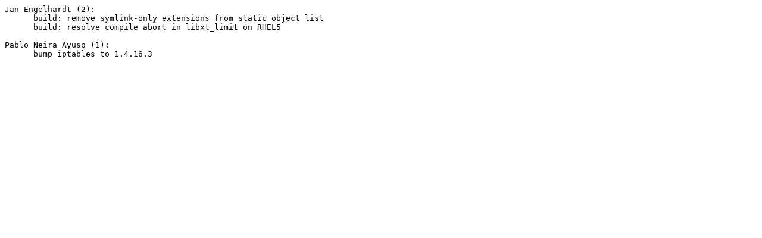

--- FILE ---
content_type: text/plain
request_url: https://netfilter.org/projects/iptables/files/changes-iptables-1.4.16.3.txt
body_size: 171
content:
Jan Engelhardt (2):
      build: remove symlink-only extensions from static object list
      build: resolve compile abort in libxt_limit on RHEL5

Pablo Neira Ayuso (1):
      bump iptables to 1.4.16.3

